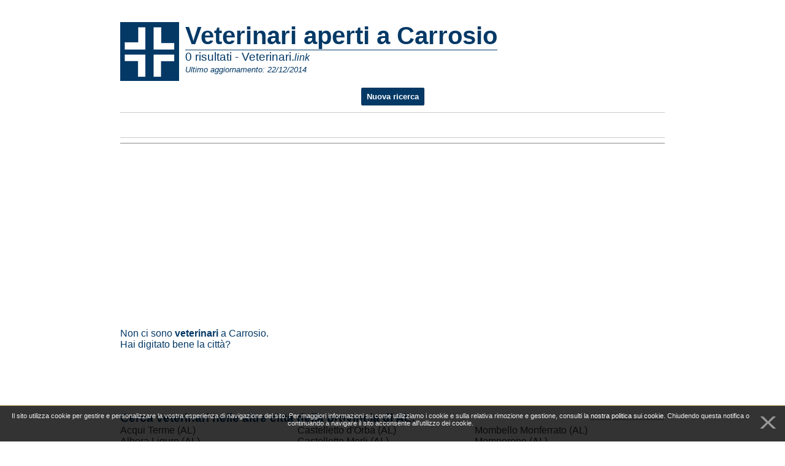

--- FILE ---
content_type: text/html; charset=UTF-8
request_url: https://www.veterinari.link/veterinari-aperti-a-Carrosio.html
body_size: 21332
content:
<!DOCTYPE html>
<html itemscope itemtype="http://schema.org/WebApplication" xmlns:fb="http://ogp.me/ns/fb#">
<head>
<meta http-equiv="content-type" content="text/html; charset=utf-8"/>
<meta property="og:title" content="Veterinario piu vicino" />
<meta property="og:type" content="website" />
<meta property="og:url" content="http://www.veterinari.link" />
<meta property="og:image" content="http://www.veterinari.link/img/fb.jpg" />
<meta property="og:site_name" content="Veterinario piu vicino" />
<meta name="viewport" content="width=device-width, initial-scale=1">
<meta itemprop="image" content="http://www.veterinari.link/img/fb.png">
<meta name="keywords" content="medico veterinario studi veterinari" />
<meta name="description" content="Veterinari aperti a Carrosio" />

<title>Veterinari aperti a Carrosio  </title>
<script type="text/javascript" src="js/jquery-1.7.2.min.js" ></script>
<script type="text/javascript" src="js/jquery-ui-1.8.21.custom.min.js"></script>
<script type="text/javascript" src="js/functions.js" ></script>
<script type="text/javascript" >
	var path='';
	var debug=false;
</script>
<script>
$(function() {
	var cache = {},
		lastXhr;
	$( "#citta" ).autocomplete({
		minLength: 2,
		source: function( request, response ) {
			var term = request.term;
			if ( term in cache ) {
				response( cache[ term ] );
				return;
			}
			lastXhr = $.getJSON( "srv/cities.srv.php", request, function( data, status, xhr ) {
				cache[ term ] = data;
				if ( xhr === lastXhr ) {
					response( data );
				}
			});
		}
	});
});
</script>

<link href='http://fonts.googleapis.com/css?family=Source+Sans+Pro:300,300italic,600' rel='stylesheet' type='text/css'>
<style type="text/css">
	
	@import url("css/all.css");
		
	BODY {font-size:100%}
@media only screen and (max-device-width: 480px) {
		
		#container{width:100%;padding:0px;}
	div#title {margin:0;}
	div#title IMG {max-width:15%;}
	div#title H1 {font-size:1.3em}
	
	#searchCitta  {width:95%;margin:20px 0;}
		INPUT.text  {width:80%;}
	
	#searchButton {width:80%; height:50px;background-color:#0096FF;}
	
	.results .results-img {max-width:90%;}
	
	#cities {margin-left:0px;}
		.cities-cols {width:90%;}
		.cities-cols A {display:block;margin:3px 5px;}
		
	.buttonSite {padding:7px 40px}
		#cookiealert {font-size:9px;}
}
@media only screen and (min-device-width: 481px) {
	#searchControls {text-align:center;}
 /*	#searchCitta  {width:50%;float:left;border:0px solid red;}	*/
		INPUT.text  {width:80%;}
	#searchSubmit {clear:both;}
	
	.cities-cols {width:32%;}
	/*.buttonSite {padding:5% 10%}*/
}		
</style>

<link rel="stylesheet" type="text/css" href="css/redmond/jquery-ui-1.8.7.custom.css" />
<link rel="shortcut icon" type="image/x-icon" href="/favicon.ico" />
<link rel="apple-touch-icon" sizes="144x144" href="img/icon144.png" /><!-- iPad (Retina) -->
<link rel="apple-touch-startup-image" href="img/icon144.png" />
<script type="text/javascript">
$(document).ready(function(){
	$('#btnNewsearch').click(function(){
		location.href="http://www.veterinari.link/";
	});
});
</script>
<script async src="//pagead2.googlesyndication.com/pagead/js/adsbygoogle.js"></script>
<script>
  (adsbygoogle = window.adsbygoogle || []).push({
    google_ad_client: "ca-pub-6152823188197288",
    enable_page_level_ads: true
  });
</script>
<style>
.results {width:100%}
.numero {}
.nome	{font-weight:bold;color:#0096ff}
.orari_th {}
#socialnetwork{margin-top:0;padding:20px;border-bottom:1px solid #CCC;}
div#title {margin-left:0px;}
</style>

</head>
<body>
<script>
  (function(i,s,o,g,r,a,m){i['GoogleAnalyticsObject']=r;i[r]=i[r]||function(){
  (i[r].q=i[r].q||[]).push(arguments)},i[r].l=1*new Date();a=s.createElement(o),
  m=s.getElementsByTagName(o)[0];a.async=1;a.src=g;m.parentNode.insertBefore(a,m)
  })(window,document,'script','//www.google-analytics.com/analytics.js','ga');

  ga('create', 'UA-25498705-22', 'auto');
  ga('send', 'pageview');

</script>
<div id="container">		
			<div id="main" >
			<div id="msgBox">
	<a href="javascript:hideMsg();" ><img class="onRight" src="img/false.gif" alt="chiudi" /></a>
	<img class="onLeft" src="img/msg.gif" />
	<p id="msg"></p>
	<div class="clear"></div>
</div>				<div style="text-align: center;">
			<div id="title"><img src='img/logo.png' style='margin-right:10px;' align='left' alt='Veterinari.<em style="font-size:smaller">link</em>' /><div class="onLeft">
					<h1>Veterinari aperti a Carrosio </h1>
					<h3>0 risultati - Veterinari.<em style="font-size:smaller">link</em></h3>
					<em style="font-size:smaller">Ultimo aggiornamento: 22/12/2014</em>
				</div>
			</div>	
		<div class="clear"></div>
		<input type="button" class="button" value="Nuova ricerca" id="btnNewsearch" />
		
	</div>
	<div style="text-align: center;">
		
				<div id="socialnetwork" style="">
<div class="addthis_inline_share_toolbox"></div>
</div>	</div>
	
	<div>
	<hr>Non ci sono <strong>veterinari</strong> a Carrosio. <br />Hai digitato bene la città?<br />	</div>
	
	
<div>
</div>

<div class="clear"></div>
<div class="vspace"></div>

	
	<h3>Cerca <strong>veterinari</strong> nelle altre citt&agrave; della provincia di AL:</h3><div class="onLeft cities-cols"><a href='veterinari-aperti-a-Acqui Terme.html'>Acqui Terme (AL)</a><br /><a href='veterinari-aperti-a-Albera Ligure.html'>Albera Ligure (AL)</a><br /><a href='veterinari-aperti-a-Alessandria.html'>Alessandria (AL)</a><br /><a href='veterinari-aperti-a-Alfiano Natta.html'>Alfiano Natta (AL)</a><br /><a href='veterinari-aperti-a-Alice Bel Colle.html'>Alice Bel Colle (AL)</a><br /><a href='veterinari-aperti-a-Alluvioni Cambi.html'>Alluvioni Cambi (AL)</a><br /><a href='veterinari-aperti-a-Altavilla Monferrato.html'>Altavilla Monferrato (AL)</a><br /><a href='veterinari-aperti-a-Alzano Scrivia.html'>Alzano Scrivia (AL)</a><br /><a href='veterinari-aperti-a-Arquata Scrivia.html'>Arquata Scrivia (AL)</a><br /><a href='veterinari-aperti-a-Avolasca.html'>Avolasca (AL)</a><br /><a href='veterinari-aperti-a-Balzola.html'>Balzola (AL)</a><br /><a href='veterinari-aperti-a-Basaluzzo.html'>Basaluzzo (AL)</a><br /><a href='veterinari-aperti-a-Bassignana.html'>Bassignana (AL)</a><br /><a href='veterinari-aperti-a-Belforte Monferrato.html'>Belforte Monferrato (AL)</a><br /><a href='veterinari-aperti-a-Bergamasco.html'>Bergamasco (AL)</a><br /><a href='veterinari-aperti-a-Berzano di Tortona.html'>Berzano di Tortona (AL)</a><br /><a href='veterinari-aperti-a-Bistagno.html'>Bistagno (AL)</a><br /><a href='veterinari-aperti-a-Borghetto di Borbera.html'>Borghetto di Borbera (AL)</a><br /><a href='veterinari-aperti-a-Borgo San Martino.html'>Borgo San Martino (AL)</a><br /><a href='veterinari-aperti-a-Borgoratto Alessandrino.html'>Borgoratto Alessandrino (AL)</a><br /><a href='veterinari-aperti-a-Bosco Marengo.html'>Bosco Marengo (AL)</a><br /><a href='veterinari-aperti-a-Bosio.html'>Bosio (AL)</a><br /><a href='veterinari-aperti-a-Bozzole.html'>Bozzole (AL)</a><br /><a href='veterinari-aperti-a-Brignano-Frascata.html'>Brignano-Frascata (AL)</a><br /><a href='veterinari-aperti-a-Cabella Ligure.html'>Cabella Ligure (AL)</a><br /><a href='veterinari-aperti-a-Camagna Monferrato.html'>Camagna Monferrato (AL)</a><br /><a href='veterinari-aperti-a-Camino.html'>Camino (AL)</a><br /><a href='veterinari-aperti-a-Cantalupo Ligure.html'>Cantalupo Ligure (AL)</a><br /><a href='veterinari-aperti-a-Capriata d-Orba.html'>Capriata d'Orba (AL)</a><br /><a href='veterinari-aperti-a-Carbonara Scrivia.html'>Carbonara Scrivia (AL)</a><br /><a href='veterinari-aperti-a-Carentino.html'>Carentino (AL)</a><br /><a href='veterinari-aperti-a-Carezzano.html'>Carezzano (AL)</a><br /><a href='veterinari-aperti-a-Carpeneto.html'>Carpeneto (AL)</a><br /><a href='veterinari-aperti-a-Carrega Ligure.html'>Carrega Ligure (AL)</a><br /><a href='veterinari-aperti-a-Carrosio.html'>Carrosio (AL)</a><br /><a href='veterinari-aperti-a-Cartosio.html'>Cartosio (AL)</a><br /><a href='veterinari-aperti-a-Casal Cermelli.html'>Casal Cermelli (AL)</a><br /><a href='veterinari-aperti-a-Casale Monferrato.html'>Casale Monferrato (AL)</a><br /><a href='veterinari-aperti-a-Casaleggio Boiro.html'>Casaleggio Boiro (AL)</a><br /><a href='veterinari-aperti-a-Casalnoceto.html'>Casalnoceto (AL)</a><br /><a href='veterinari-aperti-a-Casasco.html'>Casasco (AL)</a><br /><a href='veterinari-aperti-a-Cassano Spinola.html'>Cassano Spinola (AL)</a><br /><a href='veterinari-aperti-a-Cassine.html'>Cassine (AL)</a><br /><a href='veterinari-aperti-a-Cassinelle.html'>Cassinelle (AL)</a><br /><a href='veterinari-aperti-a-Castellania.html'>Castellania (AL)</a><br /><a href='veterinari-aperti-a-Castellar Guidobono.html'>Castellar Guidobono (AL)</a><br /><a href='veterinari-aperti-a-Castellazzo Bormida.html'>Castellazzo Bormida (AL)</a><br /><a href='veterinari-aperti-a-Castelletto d-Erro.html'>Castelletto d'Erro (AL)</a><br /></div><div class="onLeft cities-cols"><a href='veterinari-aperti-a-Castelletto d-Orba.html'>Castelletto d'Orba (AL)</a><br /><a href='veterinari-aperti-a-Castelletto Merli.html'>Castelletto Merli (AL)</a><br /><a href='veterinari-aperti-a-Castelletto Monferrato.html'>Castelletto Monferrato (AL)</a><br /><a href='veterinari-aperti-a-Castelnuovo Bormida.html'>Castelnuovo Bormida (AL)</a><br /><a href='veterinari-aperti-a-Castelnuovo Scrivia.html'>Castelnuovo Scrivia (AL)</a><br /><a href='veterinari-aperti-a-Castelspina.html'>Castelspina (AL)</a><br /><a href='veterinari-aperti-a-Cavatore.html'>Cavatore (AL)</a><br /><a href='veterinari-aperti-a-Cella Monte.html'>Cella Monte (AL)</a><br /><a href='veterinari-aperti-a-Cereseto.html'>Cereseto (AL)</a><br /><a href='veterinari-aperti-a-Cerreto Grue.html'>Cerreto Grue (AL)</a><br /><a href='veterinari-aperti-a-Cerrina Monferrato.html'>Cerrina Monferrato (AL)</a><br /><a href='veterinari-aperti-a-Coniolo.html'>Coniolo (AL)</a><br /><a href='veterinari-aperti-a-Conzano.html'>Conzano (AL)</a><br /><a href='veterinari-aperti-a-Costa Vescovato.html'>Costa Vescovato (AL)</a><br /><a href='veterinari-aperti-a-Cremolino.html'>Cremolino (AL)</a><br /><a href='veterinari-aperti-a-Cuccaro Monferrato.html'>Cuccaro Monferrato (AL)</a><br /><a href='veterinari-aperti-a-Denice.html'>Denice (AL)</a><br /><a href='veterinari-aperti-a-Dernice.html'>Dernice (AL)</a><br /><a href='veterinari-aperti-a-Fabbrica Curone.html'>Fabbrica Curone (AL)</a><br /><a href='veterinari-aperti-a-Felizzano.html'>Felizzano (AL)</a><br /><a href='veterinari-aperti-a-Fraconalto.html'>Fraconalto (AL)</a><br /><a href='veterinari-aperti-a-Francavilla Bisio.html'>Francavilla Bisio (AL)</a><br /><a href='veterinari-aperti-a-Frascaro.html'>Frascaro (AL)</a><br /><a href='veterinari-aperti-a-Frassinello Monferrato.html'>Frassinello Monferrato (AL)</a><br /><a href='veterinari-aperti-a-Frassineto Po.html'>Frassineto Po (AL)</a><br /><a href='veterinari-aperti-a-Fresonara.html'>Fresonara (AL)</a><br /><a href='veterinari-aperti-a-Frugarolo.html'>Frugarolo (AL)</a><br /><a href='veterinari-aperti-a-Fubine.html'>Fubine (AL)</a><br /><a href='veterinari-aperti-a-Gabiano.html'>Gabiano (AL)</a><br /><a href='veterinari-aperti-a-Gamalero.html'>Gamalero (AL)</a><br /><a href='veterinari-aperti-a-Garbagna.html'>Garbagna (AL)</a><br /><a href='veterinari-aperti-a-Gavazzana.html'>Gavazzana (AL)</a><br /><a href='veterinari-aperti-a-Gavi.html'>Gavi (AL)</a><br /><a href='veterinari-aperti-a-Giarole.html'>Giarole (AL)</a><br /><a href='veterinari-aperti-a-Gremiasco.html'>Gremiasco (AL)</a><br /><a href='veterinari-aperti-a-Grognardo.html'>Grognardo (AL)</a><br /><a href='veterinari-aperti-a-Grondona.html'>Grondona (AL)</a><br /><a href='veterinari-aperti-a-Guazzora.html'>Guazzora (AL)</a><br /><a href='veterinari-aperti-a-Isola Sant-Antonio.html'>Isola Sant'Antonio (AL)</a><br /><a href='veterinari-aperti-a-Lerma.html'>Lerma (AL)</a><br /><a href='veterinari-aperti-a-Lu.html'>Lu (AL)</a><br /><a href='veterinari-aperti-a-Malvicino.html'>Malvicino (AL)</a><br /><a href='veterinari-aperti-a-Masio.html'>Masio (AL)</a><br /><a href='veterinari-aperti-a-Melazzo.html'>Melazzo (AL)</a><br /><a href='veterinari-aperti-a-Merana.html'>Merana (AL)</a><br /><a href='veterinari-aperti-a-Mirabello Monferrato.html'>Mirabello Monferrato (AL)</a><br /><a href='veterinari-aperti-a-Molare.html'>Molare (AL)</a><br /><a href='veterinari-aperti-a-Molino dei Torti.html'>Molino dei Torti (AL)</a><br /></div><div class="onLeft cities-cols"><a href='veterinari-aperti-a-Mombello Monferrato.html'>Mombello Monferrato (AL)</a><br /><a href='veterinari-aperti-a-Momperone.html'>Momperone (AL)</a><br /><a href='veterinari-aperti-a-Moncestino.html'>Moncestino (AL)</a><br /><a href='veterinari-aperti-a-Mongiardino Ligure.html'>Mongiardino Ligure (AL)</a><br /><a href='veterinari-aperti-a-Monleale.html'>Monleale (AL)</a><br /><a href='veterinari-aperti-a-Montacuto.html'>Montacuto (AL)</a><br /><a href='veterinari-aperti-a-Montaldeo.html'>Montaldeo (AL)</a><br /><a href='veterinari-aperti-a-Montaldo Bormida.html'>Montaldo Bormida (AL)</a><br /><a href='veterinari-aperti-a-Montecastello.html'>Montecastello (AL)</a><br /><a href='veterinari-aperti-a-Montechiaro d-Acqui.html'>Montechiaro d'Acqui (AL)</a><br /><a href='veterinari-aperti-a-Montegioco.html'>Montegioco (AL)</a><br /><a href='veterinari-aperti-a-Montemarzino.html'>Montemarzino (AL)</a><br /><a href='veterinari-aperti-a-Morano sul Po.html'>Morano sul Po (AL)</a><br /><a href='veterinari-aperti-a-Morbello.html'>Morbello (AL)</a><br /><a href='veterinari-aperti-a-Mornese.html'>Mornese (AL)</a><br /><a href='veterinari-aperti-a-Morsasco.html'>Morsasco (AL)</a><br /><a href='veterinari-aperti-a-Murisengo.html'>Murisengo (AL)</a><br /><a href='veterinari-aperti-a-Novi Ligure.html'>Novi Ligure (AL)</a><br /><a href='veterinari-aperti-a-Occimiano.html'>Occimiano (AL)</a><br /><a href='veterinari-aperti-a-Odalengo Grande.html'>Odalengo Grande (AL)</a><br /><a href='veterinari-aperti-a-Odalengo Piccolo.html'>Odalengo Piccolo (AL)</a><br /><a href='veterinari-aperti-a-Olivola.html'>Olivola (AL)</a><br /><a href='veterinari-aperti-a-Orsara Bormida.html'>Orsara Bormida (AL)</a><br /><a href='veterinari-aperti-a-Ottiglio.html'>Ottiglio (AL)</a><br /><a href='veterinari-aperti-a-Ovada.html'>Ovada (AL)</a><br /><a href='veterinari-aperti-a-Oviglio.html'>Oviglio (AL)</a><br /><a href='veterinari-aperti-a-Ozzano Monferrato.html'>Ozzano Monferrato (AL)</a><br /><a href='veterinari-aperti-a-Paderna.html'>Paderna (AL)</a><br /><a href='veterinari-aperti-a-Pareto.html'>Pareto (AL)</a><br /><a href='veterinari-aperti-a-Parodi Ligure.html'>Parodi Ligure (AL)</a><br /><a href='veterinari-aperti-a-Pasturana.html'>Pasturana (AL)</a><br /><a href='veterinari-aperti-a-Pecetto di Valenza.html'>Pecetto di Valenza (AL)</a><br /><a href='veterinari-aperti-a-Pietra Marazzi.html'>Pietra Marazzi (AL)</a><br /><a href='veterinari-aperti-a-Piovera.html'>Piovera (AL)</a><br /><a href='veterinari-aperti-a-Pomaro Monferrato.html'>Pomaro Monferrato (AL)</a><br /><a href='veterinari-aperti-a-Pontecurone.html'>Pontecurone (AL)</a><br /><a href='veterinari-aperti-a-Pontestura.html'>Pontestura (AL)</a><br /><a href='veterinari-aperti-a-Ponti.html'>Ponti (AL)</a><br /><a href='veterinari-aperti-a-Ponzano Monferrato.html'>Ponzano Monferrato (AL)</a><br /><a href='veterinari-aperti-a-Ponzone.html'>Ponzone (AL)</a><br /><a href='veterinari-aperti-a-Pozzol Groppo.html'>Pozzol Groppo (AL)</a><br /><a href='veterinari-aperti-a-Pozzolo Formigaro.html'>Pozzolo Formigaro (AL)</a><br /><a href='veterinari-aperti-a-Prasco.html'>Prasco (AL)</a><br /><a href='veterinari-aperti-a-Predosa.html'>Predosa (AL)</a><br /><a href='veterinari-aperti-a-Quargnento.html'>Quargnento (AL)</a><br /><a href='veterinari-aperti-a-Quattordio.html'>Quattordio (AL)</a><br /><a href='veterinari-aperti-a-Ricaldone.html'>Ricaldone (AL)</a><br /><a href='veterinari-aperti-a-Rivalta Bormida.html'>Rivalta Bormida (AL)</a><br /></div><div class="onLeft cities-cols"><a href='veterinari-aperti-a-Rivarone.html'>Rivarone (AL)</a><br /><a href='veterinari-aperti-a-Rocca Grimalda.html'>Rocca Grimalda (AL)</a><br /><a href='veterinari-aperti-a-Roccaforte Ligure.html'>Roccaforte Ligure (AL)</a><br /><a href='veterinari-aperti-a-Rocchetta Ligure.html'>Rocchetta Ligure (AL)</a><br /><a href='veterinari-aperti-a-Rosignano Monferrato.html'>Rosignano Monferrato (AL)</a><br /><a href='veterinari-aperti-a-Sala Monferrato.html'>Sala Monferrato (AL)</a><br /><a href='veterinari-aperti-a-Sale.html'>Sale (AL)</a><br /><a href='veterinari-aperti-a-San Cristoforo.html'>San Cristoforo (AL)</a><br /><a href='veterinari-aperti-a-San Giorgio Monferrato.html'>San Giorgio Monferrato (AL)</a><br /><a href='veterinari-aperti-a-San Salvatore Monferrato.html'>San Salvatore Monferrato (AL)</a><br /><a href='veterinari-aperti-a-San Sebastiano Curone.html'>San Sebastiano Curone (AL)</a><br /><a href='veterinari-aperti-a-Sant-Agata Fossili.html'>Sant'Agata Fossili (AL)</a><br /><a href='veterinari-aperti-a-Sardigliano.html'>Sardigliano (AL)</a><br /><a href='veterinari-aperti-a-Sarezzano.html'>Sarezzano (AL)</a><br /><a href='veterinari-aperti-a-Serralunga di Crea.html'>Serralunga di Crea (AL)</a><br /><a href='veterinari-aperti-a-Serravalle Scrivia.html'>Serravalle Scrivia (AL)</a><br /><a href='veterinari-aperti-a-Sezzadio.html'>Sezzadio (AL)</a><br /><a href='veterinari-aperti-a-Silvano d-Orba.html'>Silvano d'Orba (AL)</a><br /><a href='veterinari-aperti-a-Solero.html'>Solero (AL)</a><br /><a href='veterinari-aperti-a-Solonghello.html'>Solonghello (AL)</a><br /><a href='veterinari-aperti-a-Spigno Monferrato.html'>Spigno Monferrato (AL)</a><br /><a href='veterinari-aperti-a-Spineto Scrivia.html'>Spineto Scrivia (AL)</a><br /><a href='veterinari-aperti-a-Stazzano.html'>Stazzano (AL)</a><br /><a href='veterinari-aperti-a-Strevi.html'>Strevi (AL)</a><br /><a href='veterinari-aperti-a-Tagliolo Monferrato.html'>Tagliolo Monferrato (AL)</a><br /><a href='veterinari-aperti-a-Tassarolo.html'>Tassarolo (AL)</a><br /><a href='veterinari-aperti-a-Terruggia.html'>Terruggia (AL)</a><br /><a href='veterinari-aperti-a-Terzo.html'>Terzo (AL)</a><br /><a href='veterinari-aperti-a-Ticineto.html'>Ticineto (AL)</a><br /><a href='veterinari-aperti-a-Tortona.html'>Tortona (AL)</a><br /><a href='veterinari-aperti-a-Treville.html'>Treville (AL)</a><br /><a href='veterinari-aperti-a-Trisobbio.html'>Trisobbio (AL)</a><br /><a href='veterinari-aperti-a-Valenza.html'>Valenza (AL)</a><br /><a href='veterinari-aperti-a-Valmacca.html'>Valmacca (AL)</a><br /><a href='veterinari-aperti-a-Vignale Monferrato.html'>Vignale Monferrato (AL)</a><br /><a href='veterinari-aperti-a-Vignole Borbera.html'>Vignole Borbera (AL)</a><br /><a href='veterinari-aperti-a-Viguzzolo.html'>Viguzzolo (AL)</a><br /><a href='veterinari-aperti-a-Villadeati.html'>Villadeati (AL)</a><br /><a href='veterinari-aperti-a-Villalvernia.html'>Villalvernia (AL)</a><br /><a href='veterinari-aperti-a-Villamiroglio.html'>Villamiroglio (AL)</a><br /><a href='veterinari-aperti-a-Villanova Monferrato.html'>Villanova Monferrato (AL)</a><br /><a href='veterinari-aperti-a-Villaromagnano.html'>Villaromagnano (AL)</a><br /><a href='veterinari-aperti-a-Visone.html'>Visone (AL)</a><br /><a href='veterinari-aperti-a-Volpedo.html'>Volpedo (AL)</a><br /><a href='veterinari-aperti-a-Volpeglino.html'>Volpeglino (AL)</a><br /><a href='veterinari-aperti-a-Voltaggio.html'>Voltaggio (AL)</a><br />
				
	 </div>
	 <div id="extra">			
			
	 </div>	
	 <div id="footer" >
	<div class="onRight">
		<a style="font-size:smaller">info [AT] veterinari.link</a> | 
		<a href="legal/cookies.php" style="font-size:smaller" rel="nofollow">Uso dei cookies</a>
	</div>
	<div class="onLeft">
		<a style="font-size:smaller" href="http://www.religione.info">Cerchi Chiese o luoghi di culto?</a>
	</div>
</div>
	</div>
	
	<noscript>
    <div id="javascriptAlert">
        <strong style="color:red; ">Attenzione!</strong><br />
        Per funzionare correttamente questo sito ha bisogno che Javascript sia abilitato.<br />
        Alcune funzioni non saranno disponibili.<br />
    </div>
	</noscript>
</div>	
		<div id="cookiealert" style="position:fixed;  width:100%; bottom:0px; padding:10px; background-color:rgba(0,0,0,0.8); color:#eee; border-top:1px solid #b5985a;z-index:900; font-size:11px; ">
		<div id="" class="onRight" style="margin-right:20px;"><img src="img/cookie_closew.png" id="cookie_close"></div>
		Il sito utilizza cookie per gestire e personalizzare la vostra esperienza di navigazione del sito. 
		Per maggiori informazioni su come utilizziamo i cookie e sulla relativa rimozione e gestione, consulti la <a href="legal/cookies.php" style="border-bottom: 1px dotted #000;color: #fff">nostra politica sui cookie</a>. 
		Chiudendo questa notifica o continuando a navigare il sito acconsente all'utilizzo dei cookie.	</div>	
	<script>
		$('#cookie_close').click(function(){ $('#cookiealert').hide('fast'); });
		$('body').click(function(){ $('#cookiealert').hide('fast'); });
		//$(window).scroll(function(){ $('#cookiealert').hide('fast'); });
	</script>
	 

<script type="text/javascript" src="//s7.addthis.com/js/300/addthis_widget.js#pubid=ra-57d199ae77a51d56"></script>
</body>
</html>


--- FILE ---
content_type: text/html; charset=utf-8
request_url: https://www.google.com/recaptcha/api2/aframe
body_size: 267
content:
<!DOCTYPE HTML><html><head><meta http-equiv="content-type" content="text/html; charset=UTF-8"></head><body><script nonce="fy4w9vV9GXJ3r6Jcydda3A">/** Anti-fraud and anti-abuse applications only. See google.com/recaptcha */ try{var clients={'sodar':'https://pagead2.googlesyndication.com/pagead/sodar?'};window.addEventListener("message",function(a){try{if(a.source===window.parent){var b=JSON.parse(a.data);var c=clients[b['id']];if(c){var d=document.createElement('img');d.src=c+b['params']+'&rc='+(localStorage.getItem("rc::a")?sessionStorage.getItem("rc::b"):"");window.document.body.appendChild(d);sessionStorage.setItem("rc::e",parseInt(sessionStorage.getItem("rc::e")||0)+1);localStorage.setItem("rc::h",'1769125994852');}}}catch(b){}});window.parent.postMessage("_grecaptcha_ready", "*");}catch(b){}</script></body></html>

--- FILE ---
content_type: text/css
request_url: https://www.veterinari.link/css/all.css
body_size: 7547
content:
/*
COLORS:
*/
/*****************************
		 TAGS 
******************************/

IMG {
	border:  0px;
	margin:  0px;
	padding: 0px;
	}
HR {
	border-width: 1px 0px 0px 0px;
	height: 3px;
	border-style: solid;
	border-color: #888;
	/*border-color: #ff7c12;*/
	}
	
/*****************************
		 Elementi 
******************************/

/* Non funziona, da approfondire*/
div.min-width {
/*
	width:1000px;
	height:1px;
	float:left;	
	overflow:hidden;
	*/
}

/* Non funziona bene, da approfondire*/
div.min-height {
/*
	width:0px;
	height:800px;
	float:right;	
	overflow:hidden;
*/	
}
div.clear {
	clear:both;
	height:0px;
	overflow:hidden; /* Per IE, poiche il DIV ha altezza minima di 4px */	
}
/* Al posto di ripetuti BR */
div.vspace {
	height:100px;
	overflow:hidden;	
}

/* Al posto di float:left che non imposta margini */
.onLeft {
	float:left;
	margin-right:5px;
	margin-bottom:2px;
}
.onRight {
	float:right;
	margin-left:5px;
	margin-bottom:2px;
}

.row1 { background-color:white; }
.row2 { background-color:#ddddff; }
.row3 { background-color:#ddffdd; }
.row5 { background-color:#ffcc00;border:2px dotted #F00;}
		
#msgBox {
	border:2px dotted #f0c36d;
	width: 30%;		
	background-color:#f9edbe;
	text-align: center;
	display: none;
	padding:5px;
	margin:5px;
	overflow: auto;
	position:absolute;
	left: 35%;
	box-shadow:10px 10px 20px #ccc;
	z-index:10;
}
/* Segnala la necessita di Javascript abilitato in caso lo trovi disabilitato */
#javascriptAlert {
	border:2px double red;
	width: 70%;		
	background-color:#FFEEEE;
	text-align: center;	
	padding:5px;
	margin:5px;
	overflow: auto;	
	margin-left: 15%;
	z-index:10;
}
div.privacyLaw {
	height:200px;
	overflow:auto;
	border: 1px solid #000033;
	padding: 5px;
}
/*****************************
		 STRUTTURA 
******************************/
HTML {}

BODY {
    text-align: center;   /*centra in IE 5.x */	
	font:1em 'Source Sans Pro', arial, helvetica, sans-serif;
	color:#043966;
	margin: 0px;	
	background-color:#fff;		
}

#container {
	background-color: white;
    width: 900px;
    margin: 0px auto;   /*centra negli altri browsers*/
	padding: 0px 10px;
    text-align: left;   /*ripristina l' allineamento*/	
	position:relative;
	
}

#header {	
	background-color:#DDF0F0;
	padding:0px;	
	height: 97px;
	font-size:10px;
	border: 1px solid blue;
	margin:1px;
}

#logo {
	height:50px;
	width:50px;
	overflow:hidden;	
	float:left;
	border: 1px solid red;
	background-color:#FFCC99;
	margin:1px;	
}

#menu {	
	background-color: #CCF4D7;
	border: 1px solid green;
	height: 24px;
	clear:both;	
	padding:5px 30px 0px 30px; 
	margin:1px;	
}

#banner {
	padding-bottom: 5px;
	border-bottom: 1px solid #656565;
	margin: 1px 0px 1px 0px;
	padding:10px;
}

#flashMessage{
	background-color:#FFFFD6;
	border:1px solid orange;
	height:160px;
	width:400px;
	margin:1px;
	overflow:hidden;
	position:relative;
}
#main {
	background-color: #fff;
	border: 0px solid red;
	padding: 5px 5px 5px 5px;
	position: relative;
	overflow:hidden;
	margin: 1px;
}

#footer {
	clear:both;
	height:60px;
	padding:10px;
	
	border-top: 2px solid #043966;
	margin: 1px;
}

#breadcrumbs {
	padding:10px;
	padding-right:30px;
	text-align:right;
	height:30px;
}
/**********************************
	MENU JAVASCRIPT ESPLOSO
***********************************/
.genreMenu{
	padding-top:2px;
	display:block;
	text-decoration: none;
	text-transform:uppercase;
}
.subGenreMenu{
	display: block;	
	padding-left: 7px;
	font-size:10px;	
}
.hide{display: none;}
.show{padding-left:10px;}

a.current { }
		
/**********************************
	LINKS
***********************************/

a			{color:#333333; text-decoration:none;}
a:hover		{color:#333333; text-decoration:underline;}
a:active	{color:#333333; text-decoration:none;}
a:visited	{color:#333333;}

#menu a 			{color:#333333}
#menu a:visited 	{color:#333333}
#menu a.active 		{color:#333333; text-decoration:underline;}

#footer a			{color:black; text-decoration:none;}
#footer a:hover		{color:black; text-decoration:underline;}
#footer a:active	{color:black; text-decoration:none;}
#footer a:visited	{}

/**********************************
	CART (pers.)
***********************************/
DIV.widgetCart TABLE.items 	{}
DIV.widgetCart TABLE.summary{}
DIV.widgetCart .row1,
DIV.widgetCart .row2{}

/**********************************
	FORM
***********************************/
LABEL {
	margin:0px;
	padding:0px;
}
SELECT {	
	border: 1px solid #004755;
}
TEXTAREA {
	border: 1px solid #004755;
	width: 100%;
	font-size:11px;
	height:100px;
}

.marker {		/* asterisco */
	color:red;
	font-weight:normal;
}
#form FIELDSET 			{ border: 1px solid #004755; }
#form FIELDSET LEGEND 	{ font-style: italic; font-weight:bold; }
#form FIELDSET P 		{ padding:0px; margin:0px; }
	
TABLE.form 		{}
TABLE.form TD 	{vertical-align:top;}
TABLE.form TH {
	vertical-align:top;
	width: 130px;
}



/**********************************
	MESSAGE
***********************************/
P.OKmsg {
	width: auto;
	padding: 5px;
	text-align:justify;
}
P.KOmsg {	
	width: auto; 
	padding: 5px;
	text-align:justify;
}
/**********************************
	FREE CLASSES
***********************************/
.txt_green {color:#018119}
.alert {color:#f00;}
/*********************************************/
INPUT.text ,SELECT.text		{border: 1px solid #000;height: 30px;width:95%;}
INPUT.password 	{}
INPUT.radio 	{}
INPUT.checkbox 	{border: 0px solid #004755;margin: 20px 0px}
INPUT.file 		{}
INPUT.button {
    -moz-user-select: none;
    background-color: #043966;
    /*background-image: -moz-linear-gradient(center top , #F5F5F5, #9800AA);*/
    border: 1px solid rgba(0, 0, 0, 0.1);
    border-radius: 2px 2px 2px 2px;
    color: #fff;
    cursor: default;
    /*font-family: arial,sans-serif;*/
    font-size: 13px;
    font-weight: bold;
    height: 29px;
/*    line-height: 27px;*/
    margin: 11px 6px;
    min-width: 80px;
    padding: 0 8px;
    text-align: center;
}
.buttonSite {
    -moz-user-select: none;
    background-color: 	#0096ff;
    background: 		linear-gradient(to bottom, #0096ff 0%, #4bb1f9 100%) repeat scroll 0 0 rgba(0, 0, 0, 0);
    border: 			1px solid rgba(0, 0, 0, 0.1);
    border-radius: 		4px;
    color: 				#043966 !important;
    /*
    cursor: default;
    font-family: arial,sans-serif;
    font-size: 15px;
    */
    font-weight: bold;
    /*
    height: 29px;
    line-height: 27px;
    min-width: 54px;
    */
    padding: 10px 100px;
}
.buttonSite A {color:white;}

SELECT.button {
    -moz-user-select: none;
    background-color: #F5F5F5;
    background-image: -moz-linear-gradient(center top , #F5F5F5, #F1F1F1);
    border: 1px solid rgba(0, 0, 0, 0.1);
    border-radius: 2px 2px 2px 2px;
    color: #666666;
    cursor: default;
    font-family: arial,sans-serif;
    font-size: 11px;
    font-weight: bold;
    height: 29px;
    line-height: 27px;
    margin: 11px 6px 10 10;
    min-width: 54px;
    padding: 0 0;
    text-align: center;
}

TABLE#search	{margin-top:40px}
TABLE#search TH {text-align:left;color:#043966;}	
.centered	{text-align:center}
#socialnetwork {text-align:center;vertical-align: top;border-top:1px solid #CCC;}
div#title H1,H3 {margin:0px;}
div#title H1, H1 A {color:#043966;font-size:40px;border-bottom:1px solid #043966;}
div#title H3 {font-weight:normal}
div#title{margin-top:30px;text-align:left;margin-left:235px;} 


--- FILE ---
content_type: text/plain
request_url: https://www.google-analytics.com/j/collect?v=1&_v=j102&a=465333664&t=pageview&_s=1&dl=https%3A%2F%2Fwww.veterinari.link%2Fveterinari-aperti-a-Carrosio.html&ul=en-us%40posix&dt=Veterinari%20aperti%20a%20Carrosio&sr=1280x720&vp=1280x720&_u=IEBAAEABAAAAACAAI~&jid=1425226198&gjid=581493468&cid=1640774981.1769125993&tid=UA-25498705-22&_gid=712757697.1769125993&_r=1&_slc=1&z=93737700
body_size: -451
content:
2,cG-P47X143LRR

--- FILE ---
content_type: application/javascript
request_url: https://www.veterinari.link/js/functions.js
body_size: 6229
content:
// COOKIES
function getCookie(NameOfCookie){
	if (document.cookie.length > 0){
		begin = document.cookie.indexOf(NameOfCookie+"=");
		if (begin != -1) {
			begin += NameOfCookie.length+1;
			end = document.cookie.indexOf(";", begin);
			if (end == -1) end = document.cookie.length;
			return unescape(document.cookie.substring(begin, end));
		}
	}
	return null;
}
function setCookie(NameOfCookie, value, expiredays, path, domain, secure) {
	var cookie;
	var ExpireDate = new Date ();
	ExpireDate.setTime(ExpireDate.getTime() + (expiredays * 24 * 3600 * 1000));
	cookie = NameOfCookie + "=" + escape(value);
	cookie = cookie + ((expiredays == null) ? "" : "; expires=" + ExpireDate.toGMTString());
	cookie = cookie + ((path == null) ? "" : "; path=" + path);
	cookie = cookie + ((domain == null) ? "" : "; domain=" + domain);
	cookie = cookie + ((secure == null) ? "" : "; secure=" + secure);
	document.cookie = cookie;
}
function delCookie(NameOfCookie) {
	if (getCookie(NameOfCookie)) {
		document.cookie = NameOfCookie + "=" + "; expires=Thu, 01-Jan-70 00:00:01 GMT";
	}
}
// ADD EVENTS: Aggiunge una funzione da eseguire al verificarsi di un evento
function addEvent(obj,ev,fn){
	if(obj.addEventListener) { //alert('w3c'); // metodo w3c 
		obj.addEventListener(ev, fn, false);
	} else if(obj.attachEvent) { //alert('IE'); // metodo IE
		obj.attachEvent('on'+ev, fn);
	} else { //otherwise alert('otherwise');
		if(typeof(obj['on'+ev])=='function'){
			var f=obj['on'+ev];			
			obj['on'+ev]=function(){f();fn();}
		}
		else { obj['on'+ev]=fn; }		
	}
}
//MESSAGE BOX
function hideMsg() {
	var msgBox;
	msgBox = document.getElementById('msgBox');
	if (msgBox) msgBox.style.display = 'none';
};
function delayHideMsg(sec) {
	window.setTimeout('hideMsg()', (sec*1000) );
};
function showMsg(sec) {
	var msgText, msgBox;
	msgText = document.getElementById('msg');
	msgBox = document.getElementById('msgBox');
	
	if (msgText && msgBox) {
		if ( msgText.innerHTML != '') {
			msgBox.style.display = 'block';
			delayHideMsg(sec);
		}
	}
};
function setMsg(txt) {
	var msgText;
	msgText = document.getElementById('msg');
	if (msgText) msgText.innerHTML = txt;
}
function onLoadShowMsg() { showMsg(3); }			
addEvent(window, 'load', onLoadShowMsg);
//Apre una finestra popup
function openAsPopup(obj) {
	window.open( obj.href, 'popup', 'width=800px,height=600px');
	return false;	
}
// MENU
//Gestisce l'apertura e la chiusura dei menu
var exploded_menus = new Array(); 
function onMenuClick(id) {
	var submenu = document.getElementById(id);
	var cookie = getCookie('exploded_menus');
	if (cookie) cookie = new String(cookie); else cookie='';
	cookie = cookie.split(',');	
	delCookie('exploded_menus');
	if( !exploded_menus[id] ) {
		submenu.className = 'show';
		exploded_menus[id] = true;
		cookie.push(id);		
		setCookie('exploded_menus', cookie.join(','), null, '/' );
	} else {
		submenu.className='hide';		
		exploded_menus[id] = false;		
		cookie[cookie.indexOf(id)] = '';
		setCookie('exploded_menus', cookie.join(','), null, '/' );
	}
}
//Apre il menu memorizzato nel cookie
function explodeCurrentMenus() {
	var i, id, submenu;
	var cookie = getCookie('exploded_menus');
	if (cookie) cookie = new String(cookie); else cookie='';
	cookie = cookie.split(',');		
	for ( i=0; i<cookie.length; i++ ) {
		id = cookie[i];
		if (id) {			
			submenu = document.getElementById(id);	
			submenu.className = 'show';
			exploded_menus[id] = true;
		}
	}
}
//addEvent(window, 'load', explodeCurrentMenus);

//FORM: Controlli sull'inserimento dei dati 
function formRequired(form, name, msg) { //Campo obbligatorio
	if (!form) alert('form non � definito! '+name);
	if (!form[name].value) {
		alert(msg);
		form[name].focus();
		return false;
	}
	return true;			
}
function formChecked(form, name, msg) { //Campo obbligatorio
	if (!form[name].checked) {
		alert(msg);
		form[name].focus();
		return false;
	}
	return true;			
}
function formInteger(form, name, msg) { //Campo intero
	if ( form[name].value) {
		if (isNaN( form[name].value) ) {
			alert(msg);
			form[name].focus();
			return false;
		}
		if (parseInt(form[name].value) != parseFloat(form[name].value)) {
			alert(msg);
		} else form[name].value = parseInt(form[name].value);
	}
	return true;
}
function formNumber(form, name, msg) { //Campo Numerico
	if ( form[name].value ) {
		if (isNaN( form[name].value) ) form[name].value = form[name].value.replace(',','.');
		
		if (isNaN( form[name].value) ) {
			alert(msg);
			form[name].focus();
			return false;
		} else form[name].value = parseFloat(form[name].value);
	}
	return true
}

function formEmail(form, name, msg) { //Campo Email
	var regExp_email = /^[_a-z0-9-]+(\.[_a-z0-9-]+)*@[a-z0-9-]+(\.[a-z0-9-]+)*(\.[a-z]{2,4})$/;		// @
	if(!form[name].value.match(regExp_email)) {
		alert(msg);
		form[name].focus();
		return false;
	}
	return true;	
}

function formDate(form, name, msg) { //Campo data 
	var regExp_date = /\b(0?[1-9]|[12][0-9]|3[01])[\/-](0?[1-9]|1[012])[\/-](19|20)?[0-9]{2}\b/;		//gg/mm/aaaa
	if(!form[name].value.match(regExp_date)) {
		alert(msg);
		form[name].focus();
		return false;
	}			
	return true;	
}
function formYear(form, name, msg) { //Campo anno
	var regExp_date = /\b(19|20)?[0-9]{2}\b/;		//aaaa
	if(!form[name].value.match(regExp_date)) {
		alert(msg);
		form[name].focus();
		return false;
	}			
	return true;	
}
function formTime(form,name,msg){//Campo Tempo
	var regExp_time = /^([01]\d|2[0-3]):([0-5]\d)$/; //HH:mm
	if(!form[name].value.match(regExp_time)){
		alert(msg);
		form[name].focus();
		return false;
	}
	return true;
}
//UTILITI
//Restituisce gg-mm-aaaa con un giorno in pi� prende gg-mm-aaaa
function addDay(data){
	var datasplit = data.split("-");
	newdata = new Date(datasplit[2],(datasplit[1]-1),datasplit[0]);
	newdata.setDate(newdata.getDate()+1);
	var sGiorno = (newdata.getDate()<10) ? "0" + newdata.getDate().toString() : newdata.getDate().toString(); 
	var sMese = (newdata.getMonth()<9) ? "0" + (newdata.getMonth() + 1).toString() : (newdata.getMonth() + 1).toString();
	var sAnno = newdata.getFullYear().toString();
	var sDataCompleta = "".concat(sGiorno,"-",sMese,"-",sAnno); 
	return sDataCompleta;
}
function roundNumber(num, dec) {
    var result = Math.round(num*Math.pow(10,dec))/Math.pow(10,dec);
    return result;
}
//http://dl.dropbox.com/u/35146/js/tests/isNumber.html
function isNumber(n) {
  return !isNaN(parseFloat(n)) && isFinite(n);
}
